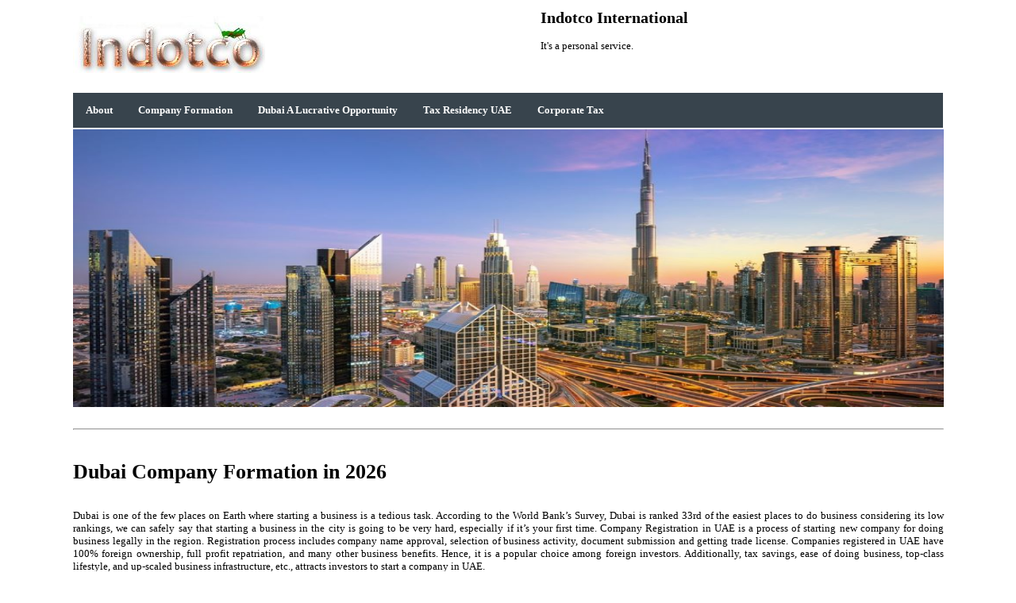

--- FILE ---
content_type: text/html; charset=UTF-8
request_url: https://indotinc.com/dubai/dubai_company_formation.php
body_size: 6441
content:
<!DOCTYPE html>
<html lang="en">
	<head>
	    <title>Dubai Company Formation in 2026</title>
		<meta charset="UTF-8" />
<meta name='robots' content='index, follow' />
<meta name="generator" content="Indotco"/>
<meta name="viewport" content="width=device-width, initial-scale=0.3" />
<meta name="description" content="The Company Registration Process in UAE is well structured with a set of activities to register the company successfully.">
<link rel="alternate" hreflang="en" href="https://indotinc.com/dubai/dubai_company_formation.php" />
<link rel="canonical" href="https://indotinc.com/dubai/dubai_company_formation.php" />
<meta itemprop="name" content="Dubai company formation">
<meta itemprop="description" content="The Company Registration Process in UAE is well structured with a set of activities to register the company successfully.">
<meta itemprop="image" content="https://indotinc.com/dubai/Dubai.jpg">
<meta property="og:locale" content="en_US" />
<meta property="og:type" content="article" />
<meta property="og:title" content="Dubai company formation" />
<meta property="og:description" content="The Company Registration Process in UAE is well structured with a set of activities to register the company successfully." />
<meta property="og:url" content="https://indotinc.com/dubai/dubai_company_formation.php" />
<meta property="og:site_name" content="Indotco International" />
<meta property="og:image" content="https://indotinc.com/dubai/Dubai.jpg" />
<link rel="SHORTCUT ICON" href="../favicon.ico" />
				<link rel="stylesheet" type="text/css" href="../css/us_style.css" />
		<link rel="stylesheet" type="text/css" href="../css/us_mobile_style.css" />
</head>
	<body>
<table width="90%" style="padding-left: 80px;">
    <tbody>
        <tr>
            <td valign="top" align="left" colspan="4">
            <table width="100%" cellspacing="1" cellpadding="1" border="0">
                <tbody>
                    <tr>
                        <td width="50%"><a href="../" title="Indotinc International"><img title="Indotco - Company Formation, Advisory & Tax Solutions, Business Consultants" alt="Indotco - Company Formation, Advisory & Tax Solutions, Business Consultant" src="../main/images/indotco-inc-logo.jpg"></a></td>
                       <td  width="50%" valign="top" align="right" style="text-align:left"><h2>Indotco International</h2><br> It's a personal service.</td>
                      </tr>
    </tbody>
</table>
<table width="100%" cellspacing="1" cellpadding="1" border="0">
    <tbody>
        <tr>
    <td style="padding-top: 20px;">
<div id="dropnav">
<ul class="topnav">
  <li><b><a href="./about dubai.php" title="About Dubai">About</a></b></li>
  <li><b><a href="./dubai_company_formation.php" title="Dubai Company Formation in 2026">Company Formation</a></b></li>
  <li><b><a href="./a%20business%20setup%20in%20dubai%20can%20be%20a%20lucrative%20opportunity.php" title="Dubai can be a Lucrative Opportunity">Dubai A Lucrative Opportunity</a></b></li>
  <li><b><a href="./tax%20residency%20in%20the%20united%20arab%20emirates.php" title="Tax Residency in the United Arab Emirates (UAE)">Tax Residency UAE</a></b></li>
  <li><b><a href="./corporate tax dubai.php" title="Corporate Tax in Dubai">Corporate Tax</a></b></li>
</ul>
</div>    </td>
        </tr>
<tr>
    <td style="padding-right: 80px;"><img height="350" style="width: 100%;" src="./Dubai.jpg" alt="Company Formation with a variety of Corporate, Advisory & Tax Solutions" title="Dubai Company Formation and Setup Made Easy">
            <br>&nbsp;<br>
            <hr>
            <br>&nbsp;<br>
            <h1>Dubai Company Formation in 2026</h1>
            <br>&nbsp;<br>
<div style="text-align: justify;">

Dubai is one of the few places on Earth where starting a business is a tedious task. According to the World Bank’s Survey, Dubai is ranked 33rd of the easiest places to do business considering its low rankings, we can safely say that starting a business in the city is going to be very hard, especially if it’s your first time. Company Registration in UAE is a process of starting new company for doing business legally in the region. Registration process includes company name approval, selection of business activity, document submission and getting trade license. Companies registered in UAE have 100% foreign ownership, full profit repatriation, and many other business benefits. Hence, it is a popular choice among foreign investors. Additionally, tax savings, ease of doing business, top-class lifestyle, and up-scaled business infrastructure, etc., attracts investors to start a company in UAE.<br /><br />

Investors can choose from a wide range of company registration options available in the region. There are various business licenses and business activities available that will suit the exact business requirements. Investors can start a company in UAE the most hassle-free way by following the company registration process the right way. We provide complete assistance for opening a company in UAE. Based on exact business requirements our expert professionals will assist investors to register a company in UAE. The Jurisdiction of Company Registration in UAE is categorized into three Zones. Mainland, Free Zone, and Offshore Jurisdiction. For establishing a company in UAE there are various company setup packages across the Mainland and Free Zone jurisdictions. Cost of setting up a company in UAE varies accross business jurisdictions depending on the selected business activity.<br /><br />

The Mainland Company can now be registered as 100% expatriate owned entity in UAE. This is as per the recent Cabinet Resolution of 2021. However, depending on the business activity and industrial sector, there are certain regulations to be fulfilled by the investor.<br /><br />

The Free Zones and Offshore Companies can be setup with 100% expatriate shareholding. However, they are distinct in their characteristics, business operations as well as the governing business laws. The minimum cost of Company Registration in UAE starts from 2.190 US-Dollar in Free Zones. This cost will vary depending on the facilities and visa availability.<br /><br />

<h2>Process of Company Registration in UAE</h2><br /><br />

The Company Registration Process in UAE is well structured with a set of activities to register the company successfully. Our Team provides unmatched support until the company documents are delivered to the investor and beyond. The process of company registration in UAE start with choosing the right tradename and getting the approval. Then the investor must choose the right business activities under their trade license. The company is legally entitled to conduct trade or offer services depending on the chosen business activities.<br /><br />

Next step in the registration process is the submission of the application form, supporting documents, investor profile, etc. to the respective authorities. Investor has to pay the trade license fee to obtain the company documents and trade license. Now they can apply for an investor visa and bank account.<br /><br />


<b>1. Company Name & Business Activity Appoval</b><br /><br />

Finalize the company name and business activity. The Tradename must be approved by the authority to start the process of company registration. We will coordinate and submit documents for company name and facilitate the business activity approval. It is an important step in the company registration process in Dubai. Selecting the right business activity is essential because the trade license will reflect the selected list of business activities. Business can only trade in the selected list of business activities included in the trade license.<br /><br />

<b>2. Document Submission & Coordination</b><br /><br />

Prepare all the required documents, shareholder details, and arrange for the document submission to the respective authority. In UAE, the company can be opened without the actual presence of the shareholder. Our team will coordinate the processing of the company license and other documents. The team ensures a hassle-free company registration in the shortest possible time.<br /><br />


<h2>How To Setup A Company in Mainland</h2><br /><br />

<b>Company Registration in UAE<br /></b><br />

UAE Mainland is home to numerous large multi national companies, small and medium companies. There is a high demand for retail shops, restaurants, coffee shops, shopping centers and more. Brands around the world are looking for an opportunity to tap into the mainland of UAE. Mainland Company Registration in UAE is one of the most sought-after business investments. Investors can actively reach out to the multi cultural audience and expand to the local UAE markets. There are significant changes in the Mainland Company Registration Process after the Amendment of the Commercial Companies Law. Now, to register a Mainland Company in the UAE there is no requirement of a local sponsor/local service agent.<br /><br />

The mainland companies can now be completely expatriate owned across selected business categories ranging from commercial, industrial, trading, etc. However, there are a few strategic sectors such as energy, banking, Oil & Gas, etc., that do not allow 100% expatriate ownership. To add to the list are business sectors such as the security, defense & military activities. Also, services related to fisheries; banks, exchange shops, telecom, etc. do not allow 100% expatriate ownership.<br /><br />

There is a positive business activity list of around 122 business activities that can be fully owned by the expatriates. For selected business activities there is a minimum capital requirement to be met. In the case of the services sector, there is 100% foreign expatriate ownership in all business activities. Also, there is no local service agent to be appointed for liaising with DED for the administrative works. Following are the major company structures in the Mainland of UAE.<br /><br />

<b>A. LIMITED LIABILITY COMPANY (LLC)</b><br /><br />

The Limited Liability Company structure is one of the popular company structures in the mainland of UAE. Investors choose Limited Liability Company usually when there are more than 2 shareholders (up to 50). There are various business benefits in setting up an LLC Company in the region for the entrepreneurs.<br /><br />

Liability in the LLC company is only to extent of the shares owned by the Investor. Limited Liability Companies can be formed in the Mainland of UAE for a variety of business activities. Commercial, Services, and industrial activities can be executed through the formation of an LLC Company.<br /><br />

For LLC Company Formation there is a 100% expatriate ownership on the selected list of business activities. There is no requirement of a local UAE National Sponsor for setting up an LLC Company in the mainland of UAE.<br /><br />

<b>B. PROFESSIONAL COMPANY (CIVIL WORK COMPANY)</b>
<br /><br />
Professionals in the field of consulting, legal, accounting, doctors, etc., can form a Civil Work Company in the Mainland of UAE. The owner can retain 100% ownership of the company's shares. A Civil Work Company can be registered with the Department of Economic Development (DED) of the respective emirates in UAE.<br />v

To easily start a business in UAE, opening a Civil Works Company is a good option for skilled professionals. The Dubai Economy offers a wide range of Professional Licenses for entrepreneurs to choose from. Opening a Civil Works Company in UAE has numerous benefits for entrepreneur. The 100% ownership for the shareholder with no requirement of a UAE National as partner is a key highlight.
<br /><br />
<b>C. Branch Or Representative Office Of Foreign Companies</b><br /><br />

Investors having a Free Zone company in UAE or any company outside of UAE can form a Branch in the Mainland. There are certain requirements and criteria for the formation of a Branch or a Representative Office. Opening a branch office is a lucrative business investment for foreign companies. It is a perfect option for companies looking at actively expanding to the UAE Local markets.
<br /><br />
Branch Office enables large organizations to streamline their business operations across new markets. It also enables investor to test the market conditions and audience response before investing in a wide expansion plan.
<br /><br />

<h2>How To Open A Company In Freezone</h2><br /><br />

Free Zone Company Registration in UAE is relatively easier than Mainland Company Formation. The Free Zones in Dubai are preferred for their ease of setting up a business, world-class facility and business ecosystem. One of the major advantages of a Designated Free Zone Company Setup is the exemption from VAT (Value Added Tax). Also, the running expenses for a Free Zone Company is minimal for entrepreneurs. All the payments for the usage of office space, amenities and utilities are paid upfront on an annual basis.<br /><br />

The Free Zone Company Registration in Dubai has a host of business benefits such as<br /><br />

  -Exemption from VAT<br />
  -Exemption from filing audit report<br />
  -100% transfer of profits<br />
  -Easy transfer of ownership<br /><br />

Free Zones in Dubai offers one of the best Company Formation Packages at an affordable cost. The minimum cost of registering a Free Zone Company in Dubai is 3.790 US-Dollar. Free Zones in Dubai offers a wide range of business activities for investors to start their business in UAE. To know more on the list of activities and favorable Free Zone for your Company Setup, talk to our experts!
<br /><br />
<h2>How To Open A Company In Offshore Jurisdiction</h2><br /><br />

Offshore Company in Dubai is a legal business entity formed for coordinating international trade. Offshore Companies in UAE are registered as International Business Company (IBC). They are out of the scope of UAE's local business jurisdictions and Legal systems. Also, they fall outside the scope of VAT and UAE Customs. However, Offshore Companies are not eligible to trade in the local UAE market. Mostly international trading companies, holding companies, consulting services, property investors, etc., register for Offshore Companies.<br /><br />

Offshore Companies are not eligible to apply for any Residence Visa for their employees. Opening a bank account is possible but time consuming due to strict compliance checks. Offshore Company Registration is secure and offers the investor a whole lot of benefits. Various business incentives such as tax savings, profit transfer and foreign ownership.<br /><br />


<b>Cost of Company Registration in Dubai</b><br /><br />

The cost of Company Registration in Dubai may vary depending on the nature of the business. Company Formation Cost in Dubai is mostly straightforward and there are no hidden costs. The cost component is split majorly into the following headers broadly - Documentation & Attestation, Business License, Visa Processing & Immigration. For certain business activities, there would be additional approvals and document clearance required from the concerned authorities.  <br />
            &nbsp;<br />Working with our experts can help streamline this process, providing valuable insights and tailored strategies to ensure successful outcome. Don’t hesitate any longer. Apply to become a client today to work with our experts on legal strategies to overcome barriers.
</div>
<hr style="border-top: 1px solid #F4A460;">
<br><br>
You have some more questions?<br><a href="https://mmsclp.com/helpdesk/" title="Contact us">Contact us for a free quote.</a><div align="right"> <a href="javascript:history.back()">back</a> | <a href="#top">top</a></div>
            </td>
                </tr>
                    </tbody>
                        </table>
    </td>  
        </tr>
            <tr>
                <td colspan="2">
<div id="footer">
        <div id="footerclass">
<hr style="border-top: 1px solid #F4A460;">

<div id="page-footer">
    <div id="footer-links">&copy; 2005 - 2026 <a href="https://www.indotinc.com" title="Business Solutions, Company Formation, Maildrop Service">Indotco International</a> Use of this Web site constitutes acceptance of Indotco's Terms and Conditions.
&nbsp;&nbsp;<a href="https://www.indotinc.com/imprint.php" title="about">about</a>
|&nbsp;&nbsp;<a href="https://www.indotinc.com/privacy.php" title="privacy">privacy</a>
|&nbsp;&nbsp;<a href="https://www.mmsclp.com/helpdesk/" title="contact">contact</a></div>
</div>
</div>
	</div>
                </td>  
            </tr>
        </tbody>
    </table>
</body>
</html>

--- FILE ---
content_type: text/css
request_url: https://indotinc.com/css/us_style.css
body_size: 3529
content:
body, html {
  background: #262626;
  font: 13px Georgia,Century,Times,serif !important;
  color: #000000;
  margin: 0;
  padding: 0;
}

h1, h2, h3, h4, ul, p {
  margin: 0;
  padding: 0;
  list-style: none;
}

h3 {
  font-size:16px;
}

img {
  border: 0;
}


img:hover {
  border: 0;
}

a, a:link, a:visited {
  color: #b36909;
  text-decoration:none;
}


a:active, a:hover {
  color: #b36909;
}


.white, #white {
    color:#FFFFFF;
}

table {
    border-spacing: 0;
    margin: 0;
    padding: 0;
    width: 100%;
}

td {
  vertical-align:top;
}

.spacer {
  clear: both;
  height: 0;
  line-height: 0;
  font-size: 0;
}

.clear {  
  clear: both;
  height: 0;
  margin:0;
}

div#nav body {margin: 0;}

div#nav ul.topnav {
  list-style-type: none;
  margin: 0px 100px 0px 0px;
  padding: 0;
  overflow: hidden;
  background-color: #333;
}

div#nav ul.topnav li {float: left;}

div#nav ul.topnav li a {
  display: block;
  color: white;
  text-align: center;
  padding: 14px 16px;
  text-decoration: none;
}

div#nav ul.topnav li a:hover:not(.active) {background-color: #111;}

div#nav ul.topnav li a.active {background-color: #04AA6D;}

div#nav ul.topnav li.right {float: right;}

div#nav @media screen and (max-width: 600px) {
  ul.topnav li.right, 
  ul.topnav li {float: none;}
}

div#dropnav body {
  background-color:white;
}
div#dropnav ul {
  list-style-type: none;
  margin: 0px 80px 0px 0px;
  padding: 0;
  overflow: hidden;
  background-color: #38444d;
}

div#dropnav li {
  float: left;
}

div#dropnav li a, .dropbtn {
  display: inline-block;
  color: white;
  text-align: center;
  padding: 14px 16px;
  text-decoration: none;
}

div#dropnav li a:hover, .dropdown:hover .dropbtn {
  background-color: red;
}

div#dropnav li.dropdown {
  display: inline-block;
}

div#dropnav .dropdown-content {
  display: none;
  position: absolute;
  background-color: #f9f9f9;
  min-width: 160px;
  box-shadow: 0px 8px 16px 0px rgba(0,0,0,0.2);
  z-index: 1;
}

div#dropnav .dropdown-content a {
  color: black;
  padding: 12px 16px;
  text-decoration: none;
  display: block;
  text-align: left;
}

div#dropnav .dropdown-content a:hover {background-color: #f1f1f1;}

div#dropnav .dropdown:hover .dropdown-content {
  display: block;
}

div#page {
  background: #ffffff;
  width: 866px;
  margin: 30px auto 30px;
  padding: 14px 24px 24px;
  position:relative;  
  min-height:900px;
  border:22px solid #fff;
  -webkit-border-radius: 8px; 
  -moz-border-radius: 8px;
  -khtml-border-radius: 8px;
  border-radius: 8px;
}

div#header {
}


div#logo {
    margin-left: 25px;
}

div#top-menu {
  width: 470px;
  height:33px;
  position:absolute;
  top:16px;
  right:26px;
  padding:5px;
}


div#top-menu ul {
    margin: 0px;
    list-style-type: none;
    float: left;
    padding: 7px;
}

div#top-menu ul li {
    position: relative;
    display: inline-block;
    font-size:14px;
    color: #262626;
}

div#top-menu ul li a {
    line-height: normal;
    color: #262626;
    text-decoration: none;
}

div#top-menu ul li a:hover {
    color: #cf7604;
}

div#top-menu li.vertical-line {
  font-weight:bold;
  font-size:12px;
  padding: 0 3px;
}

#top-menu-nav {
  float:left;
}

#top-menu-nav2 {
    margin-top: -8px;
    position: absolute;
    right: 4px;
}

nav#top-menu-nav2 ul li a img:hover, #top-menu-nav2 ul li a img:hover{
 -moz-box-shadow:2px 2px 5px 0 #004269;
 -khtml-box-shadow:2px 2px 5px 0 #004269;
 -webkit-box-shadow:2px 2px 5px 0 #004269;
  box-shadow:2px 2px 5px 0 #004269;
  -ms-filter: "progid:DXImageTransform.Microsoft.Alpha(Opacity=80)";
  filter:alpha(opacity=80);  /* For IE8 and earlier */
  -moz-opacity: 0.8;
  -khtml-opacity: 0.8;
  opacity: 0.8;
}


div#main-menu {
  background:#F2F2F2;
  padding:5px 10px;
  border-top: 21px solid #262626;
  border-bottom: 2px solid #262626;
  margin-bottom: 18px;
   position: fixed;
    top: 0;
    width: 100%;
    z-index: 20;
}

div#inner-main-menu {
  position:relative;
  padding:5px 10px;
  width: 866px;
  margin: 0 auto;
}

div#main-menu ul {
    margin: 0px;
    list-style-type: none;
    float: left;
}

div#main-menu ul li {
    position: relative;
    display: inline-block;
    font-size:14px;
}

div#main-menu ul li a {
    line-height: normal;
    color: #262626;
    text-decoration: none;
    padding: 8px 0;
}

div#main-menu ul li a:hover {
    color: #e1650a;
}

div#main-menu ul li ul {
    display:none;
    background: none repeat scroll 0 0 #262626;
    float: left;
    position: absolute;
    top: 26px;
    z-index: 99999;
  border: 1px solid #262626;
  -webkit-border-radius: 0 0 8px 8px; 
  -moz-border-radius: 0 0 8px 8px;
  -khtml-border-radius: 0 0 8px 8px;
  border-radius: 0 0 8px 8px;
}

div#main-menu ul li ul li a, div#main-menu ul li ul li a:visited {
    color:#ffffff;
}

div#main-menu ul li ul li {
    display: block;
    white-space:nowrap;
    padding: 5px 12px;
}

div#main-menu ul li ul ul {
    float: left;
    top: 0px;
}

div#main-menu ul li:hover > ul {
    display:block;
}


div#main-menu li.vertical-line {
  font-weight:bold;
  font-size:12px;
  padding: 0 3px;
}

body {
  background-color:white;
}
ul {
  list-style-type: none;
  margin: 0px 80px 0px 0px;
  padding: 0;
  overflow: hidden;
  background-color: #38444d;
}

li {
  float: left;
}

li a, .dropbtn {
  display: inline-block;
  color: white;
  text-align: center;
  padding: 14px 16px;
  text-decoration: none;
}

li a:hover, .dropdown:hover .dropbtn {
  background-color: red;
}

li.dropdown {
  display: inline-block;
}

.dropdown-content {
  display: none;
  position: absolute;
  background-color: #f9f9f9;
  min-width: 160px;
  box-shadow: 0px 8px 16px 0px rgba(0,0,0,0.2);
  z-index: 1;
}

.dropdown-content a {
  color: black;
  padding: 12px 16px;
  text-decoration: none;
  display: block;
  text-align: left;
}

.dropdown-content a:hover {background-color: #f1f1f1;}

.dropdown:hover .dropdown-content {
  display: block;
}

div#date {
    float:right;
    color: #e1650a;
}



div#main {
    float: left;
    padding: 10px;
    width: 535px;
   position:relative;
}


div#col-left {
  width:250px;
  float:left;
}


div#col-right  {
  width:250px;
  float:right;
}

.middle-title {
  margin: 0 5px;
}

#gnews {
    overflow: hidden;
    position: relative;
}

.last {
  border-bottom:0;
}

#main_article_title h1 a, #main_article_title h1 a:visited, #main_article_title h1 {
    display: block;
    padding-bottom: 5px;
    text-decoration: none;
    width: 534px;
    font-size: 25px;
}

div.main_article_image {
   background-size: cover;
  background-position:center; 
   width:270px;
   height:176px;
   float:right;
   margin-left: 14px;
   border: 1px solid #E4E4E4;
 -moz-box-shadow:7px 5px 6px 0 #cccccc;
 -khtml-box-shadow:7px 5px 6px 0 #cccccc;
 -webkit-box-shadow:7px 5px 6px 0 #cccccc;
  box-shadow:7px 5px 6px 0 #cccccc;
}

div.main_article_desc {
    float: left;
    font-size: 14px;
    height: 163px;
    line-height: 18px;
    overflow: hidden;
    width: 248px;
}

div.main_article {
    border-bottom: 1px solid #E4E4E4;
    padding: 1px 0 12px;
    position: relative;
}

div.main_article .weiterlesen a, div.main_article .weiterlesen a:visited{
  position:absolute;
  left:170px;
  color:#e1650a;
  text-decoration:none;
  bottom: 10px;
}


#press {
  position: relative;
  padding-bottom: 20px;
}

#teaser_ads {
  text-align:center;
}

.weitere a, .weitere a:visited{
    bottom: 0;
    color: #E1650A;
    position: absolute;
    right: 20px;
    text-decoration: none;
}

div.article {
    border-bottom: 1px solid #E4E4E4;
    padding: 7px 5px 13px;
    position: relative;
}


div#gnews {
    border-bottom: 1px solid #E4E4E4;
    padding: 7px 0 13px;
    position: relative;
    text-align: center;
}

a.adt , a.adt:visited {
   color: #e1650a;
}

div.article_image {
  background-size: cover;
  background-position:center; 
   width:108px;
   height:80px;
   float:left;
   margin-right: 14px;
  border: 1px solid #262626;
  -webkit-border-radius: 8px; 
  -moz-border-radius: 8px;
  -khtml-border-radius: 8px;
  border-radius: 8px;
 -moz-box-shadow:7px 5px 6px 0 #cccccc;
 -khtml-box-shadow:7px 5px 6px 0 #cccccc;
 -webkit-box-shadow:7px 5px 6px 0 #cccccc;
  box-shadow:7px 5px 6px 0 #cccccc;
}


div.article_content header, div.article_content {
    font-size: 14px;
    font-weight: bold;
    margin-bottom: 3px;
}

div.article_content a, div.article_content a:visited {
  text-decoration:none;
}


div.article_content header a, div.article_content header a:visited, div.article_content a, div.article_content a:visited {
  text-decoration:none;
  color:#000000;
}


div.article_content header a:hover, div.article_content a:hover {
  text-decoration:none;
  color:#e1650a;
}

div.article .weiterlesen a, div.article  .weiterlesen a:visited {
  position:absolute;
  right:10px;
  color:#e1650a;
  text-decoration:none;
  bottom: 5px;
}



#article_article_title h1 a, #article_article_title h1 a:visited {
    display: block;
    padding-bottom: 5px;
    text-decoration: none;
    width: 534px;
    font-size:18px;
    margin-bottom: 10px;
}

img.article_article_image {
   float:left;
   margin: 0 14px 14px 0;
   border: 1px solid #262626;
 -moz-box-shadow:7px 5px 6px 0 #cccccc;
 -khtml-box-shadow:7px 5px 6px 0 #cccccc;
 -webkit-box-shadow:7px 5px 6px 0 #cccccc;
  box-shadow:7px 5px 6px 0 #cccccc;
}

div.article_article_desc {
    float: left;
    font-size: 14px;
    line-height: 18px;
}

div.article_article {
    border-bottom: 1px solid #262626;
    padding: 1px 0 12px;
    position: relative;
}

div.short_desc {
  margin-bottom:4px;
}

div#gad {
  float:right;
  margin: 20px 0 0;
}

div.focus_news {
    display: block;
    float: left;
    margin: 1px;
    padding: 4px;
    width: 278px;
    border-bottom: 1px solid #E4E4E4;
}

.ago {
  text-align:right;
  margin-top:5px;
  margin-right:10px;
  font-size:9px;
}



.small-category {
    color: #BFBFBF;
    float: left;
    font-size: 8px;
    letter-spacing: 4px;
    margin-left: 6px;
    text-transform: uppercase;
}

.small-category a, .small-category a:visited {
    color: #BFBFBF;
    text-decoration:none;
}


.abstopleft {
  position:absolute;
  top: 0;
  left: 0;
}


.focus_news_image {
    float: left;
    height: 48px;
    margin-bottom: 2px;
    margin-right: 6px;
    width: 57px;
    overflow: hidden;
}

div.focus_news a, div.focus_news a:visited{
  font-size:12px;
  color:#000;
  text-decoration:none;
}


div.focus_news a:hover{
  color:#ffbe43;
}

div.focus_news a img:hover {
  filter:alpha(opacity=80);  /* For IE8 and earlier */
  -moz-opacity: 0.8;
  -khtml-opacity: 0.8;
  opacity: 0.8;
}

div#side {
  width:292px;
  float:right;
}

div#search {
    padding: 10px 14px;
    position: absolute;
    right: 17px;
    top: 62px;
    width: 266px;
}

input#searchterm {
    border: 1px solid #e2e2e2;
    width:181px;
    padding:2px;
    height:24px;
  -webkit-border-radius: 4px; 
  -moz-border-radius: 4px;
  -khtml-border-radius: 4px;
  border-radius: 4px;
  margin-top:1px;
}

#search_btn {
    background: url("../images/search.png") no-repeat scroll 0 0 transparent;
    border: 0 none;
    cursor: pointer;
    height: 33px;
    vertical-align: middle;
    width: 71px;
    overflow: hidden;
    text-indent: -9999px;
}

#search_btn:hover {
  -ms-filter: "progid:DXImageTransform.Microsoft.Alpha(Opacity=80)";
  filter:alpha(opacity=80);  /* For IE8 and earlier */
  -moz-opacity: 0.8;
  -khtml-opacity: 0.8;
  opacity: 0.8;
}

div#breaking-news {
   width:294px;
  border: 1px solid #454242;
  -webkit-border-radius: 8px; 
  -moz-border-radius: 8px;
  -khtml-border-radius: 8px;
  border-radius: 8px;
  margin-bottom:10px;
  padding: 2px;
}

h2#breaking-news-header {
  background:#454242;
   height:27px;
   padding: 14px 14px 8px;
  border: 1px solid #E4E4E4;
  -webkit-border-radius:8px 8px 0 0; 
  -moz-border-radius:8px 8px 0 0;
  -khtml-border-radius:8px 8px 0 0;
  border-radius:8px 8px 0 0;
  margin-bottom:10px;
   color: white;
}

h2#breaking-news-header a, h2#breaking-news-header a:visited {
  color:#fff;
  text-decoration:none;
  font-weight:bold;
  font-size:18px;
}

div#breaking-news-header a:hover {
  text-decoration:underline;
}

div#breaking-news-body {
  background:#004269;
   padding: 10px;
}


div#social {
    padding: 5px;
    position: relative;
    width: 284px;
  margin-bottom: 10px;  
  border: 1px solid #f3f3f3;
  -webkit-border-radius: 8px; 
  -moz-border-radius: 8px;
  -khtml-border-radius: 8px;
  border-radius: 8px;
}

div.soc {
  float:left;
}

div#fb  {
  margin-right:4px;
}

div#gp  {
  margin-left:-35px;
}

div#bottom-modules {
    height: 264px;
    margin: 12px 0;
}



div#module-left {
  background:#0795af;
  float:left;
  width:208px;
  height:242px;
  padding:11px;
  margin-right:8px;
  font-size:11px;
  color:#262626;
}

div#module-left h4 a, div#module-left h4 a:visited {
  font-weight:bold;
  font-size:14px;
  color:#ffffff;
  text-decoration:none;
}

div#module-left h4 a:hover {
  text-decoration:underline;
}

div#module-left img {
  border:2px solid #eaa704;
}

div#module-center {
  float:left;
  width:295px;
  height:240px;
  padding:11px;
  border:1px solid #f3f3f3;
  margin-right:5px;
}


div#module-right {
  background:#454242;
  float:right;
  width:270px;
  height:242px;
  padding:11px;
  font-size:11px;
  color:#ffffff;
  position:relative;
}

div#module-right h4 a, div#module-right h4 a:visited {
  font-weight:bold;
  font-size:14px;
  color:#f6ae00;
  text-decoration:none;
  margin-bottom:3px;
}

div.idt div.parag a div.image_wrapper,  div.vdt div.parag div.image_wrapper {
  margin-top:5px;
  border:2px solid #eaa704;
  width:264px;
  height:110px;
  overflow:hidden;
}

div.image_wrapper img {
  width:inherit;
}

div.vdt div.parag div.image_wrapper,
div.vdt div.parag div.image_wrapper img {
    width: 200px;
}

div.image_title {
  margin-bottom:4px;
  font-weight:bold;
}

div.image_title a, div.image_title:visited{
  color:#ffffff;
  font-size:11px;
  font-weight:bold;
  text-decoration:none;

}

div.image_description a, div.image_description:visited{
  font-size:11px;
  color:#ffffff;
}

div#more_images {
  position:absolute;
  bottom:10px;
  right:10px;
}

div#more_images a, div#more_images:visited {
  color:#e16500;
  text-decoration:none;
}

.image_source {
    color: #F6AE00;
    font-size: 9px;
    margin-right: 5px;
    text-align: right;
}

/* image of the day */

div.images  {
  margin-top:5px;  
}

div.images .image_wrapper {
  margin-top:5px;
  margin-right: 10px;
  border:2px solid #eaa704;
  width:264px;
  overflow:hidden;
  height: auto;
  float: left;
}

div.images .image_wrapper img{
  width:264px;
}

div.images  .image_title {
  margin-bottom:4px;
  font-weight:bold;
  font-size:14px;
}

div.images  .image_title a, div.images .image_title:visited{
  font-size:13px;
  font-weight:bold;
  text-decoration:none;

}

div.images  .image_description a, div.images .image_description:visited{
  font-size:11px;
}

div#images  div#more_images {
  position:absolute;
  bottom:10px;
  right:10px;
}

div#images div#more_images a, div#images div#more_images:visited {
  color:#e16500;
  text-decoration:none;
}

div#images .image_source {
    color: #F6AE00;
    font-size: 9px;
    margin-right: 5px;
    text-align: left;
}


/* tv news */
/* boerse */

div.feed, 
div.sport,  
div.boerse,
div.video, 
div.tv  {
  margin-top:5px;  
}

div.feed .image_wrapper,
div.sport .image_wrapper,
div.boerse .image_wrapper,
div.video .image_wrapper,
div.tv .image_wrapper {
  margin-top:5px;
  margin-right: 10px;
  border:2px solid #eaa704;
  width: auto;
  overflow:hidden;
  height: auto;
  float: left;
}

div.feed  .image_title,
div.sport  .image_title,
div.boerse  .image_title,
div.video  .image_title,
div.tv  .image_title {
  margin-bottom:4px;
  margin-top:7px;
  font-weight:bold;
  font-size:14px;
}

div.video  .image_title {
  display: inline-block;
  padding-right: 10px;
}

div.feed .image_title a, div.feed.image_title:visited, 
div.sport .image_title a, div.sport.image_title:visited, 
div.boerse .image_title a, div.boerse.image_title:visited,
div.video .image_title a, div.video.image_title:visited, 
div.tv  .image_title a, div.tv .image_title:visited{
  font-size:13px;
  font-weight:bold;
  text-decoration:none;
  color:#E1650A;
}

div.feed  .image_description a, div.feed .image_description:visited,
div.sport  .image_description a, div.sport .image_description:visited,
div.boerse  .image_description a, div.boerse .image_description:visited,
div.video  .image_description a, div.video .image_description:visited,
div.tv  .image_description a, div.tv .image_description:visited{
  font-size:11px;
}

.vdt .parag,
.idt .parag {
  border-bottom: none;
  height: 222px;
}

.parag  {
  border-bottom: 1px solid #E1650A;
  padding-bottom:8px;
  position:relative;
}

.parag .weiterlesen a, .parag .weiterlesen a:visited {
    bottom: 5px;
    color: #E1650A;
    position: absolute;
    right: 10px;
    text-decoration: none;
}


div#page-footer {
   width:864px;
   position:relative;
}

div#page-footer-map {
    padding-left: 8px;
    float: right;
}


div#footer-links {
    top: 10px;
    font-size: 12px;
    left: 0;
    position: absolute;
    width: 864px;
}

div#footer-links ul {
    margin: 0px;
    list-style-type: none;
    float: left;
    padding: 7px;
}

div#footer-links ul li {
    position: relative;
    display: inline-block;
   font-size:12px;
    color: #f6ae00;
}

div#footer-links ul li a {
    line-height: normal;
    color: #f6ae00;
    text-decoration: none;
}

div#footer-links ul li a:hover {
    color: #ffffff;
}

div#footer-links li.vertical-line {
  font-weight:bold;
  font-size:12px;
  padding: 0 6px;
}


div#sitemap-links {
    bottom: 0;
    font-size: 11px;
    height: 58px;
    left: 0;
    position: absolute;
    line-height:15px;
}

div#sitemap-links ul {
    margin: 0px;
    list-style-type: none;
    float: left;
    padding: 7px;
}

div#sitemap-links ul li {
    position: relative;
    display: inline-block;
   font-size:11px;
    color: #ffffff;
}

div#sitemap-links ul li a {
    line-height: normal;
    color: #ffffff;
    text-decoration: none;
}

div#sitemap-links ul li a:hover {
    color: #ffbe43;
}

div#sitemap-links li.vertical-line {
  font-weight:bold;
  font-size:11px;
  padding: 0 3px;
}


div#network {
  float:right;
  text-align:right;
  font-size:10px;
}

div#network h4 {
  color:#ffffff;
}

div#network a, div#network:visited {
  color:#ffffff;
  text-decoration:none;
}

div#network a:hover {
    color: #ffbe43;
}

#footer {
   margin:0 auto;
  width:914px;
  color: #cccccc;
  font: 11px Arial, Helvetica, Tahoma;
  text-align:center;
}

#footer a, #footer a:visited {
    color:#d6d6d6;
    text-decoration:none;
}

#footer a:hover {
    color:#ff9a17;
}




#headline{
  height:40px;
  font-weight:bold;
}

	

.even {
  background-color:#bccdff;
}



.legend{
  text-align:right;
  font-weight:bold;
}	

.forecastbox{
  float:left;
  text-align:right;
}



.clearer{
  clear:both;
}

/* pagination */
div#page_nav {
      float:right;
    position:relative;
    left:-50%;
    text-align:left;
}

div#page_nav ul {
    position:relative;
    left:50%;
}

div#page_nav ul li {
    float: left;
    margin: 0 2px;
    position:relative;
}

#page_nav li a#current {
    border-bottom: 2px solid #EEB211;
    font-weight:bold;
}

div#page_nav ul li a {
    float: left;
    text-decoration: none;
}

div#feedlink {
    margin: 10px 0;
    position: absolute;
    right: 0;
    top: 0;
    width: 31px;
}

div#share-links {
    border-bottom: 1px solid #E4E4E4;
    height: 30px;
    padding: 16px 0;
    text-align: center;
}


div#sitemap-navigation {
    float: left;
    width: 200px;
    margin-left:20px;
}


div#sitemap-navigation ul {
  list-style:outside;
  
}

div#sitemap-navigation ul li ul {
    list-style:inside;  
}

div.floatright {
  float:right;
}

.normal {
  padding:5px;
}
section {
    background:#fff;border-radius:0.75rem;padding:2rem;margin:2rem 0;box-shadow:0 2px 6px rgba(0,0,0,0.05);
    }
    th{border:0px solid #dee2e6;padding:0.75rem;text-align:left;} 
    th{background:#e9ecef;} 
    .tip,.note{padding:1rem 1.25rem;border-left:6px solid;border-radius:0.5rem;margin:1.5rem 0;} 
    .tip{background:#e9f7ef;border-color:#28a745;} 
    .note{background:#fff3cd;border-color:#ffc107;} 
    .faq-item{margin-bottom:1rem;border-bottom:1px solid #dee2e6;} 
    details>summary{font-weight:600;cursor:pointer;padding:0.5rem 0;} 
    details[open]>summary{color:#003366;}

--- FILE ---
content_type: text/css
request_url: https://indotinc.com/css/us_mobile_style.css
body_size: 3731
content:
body, html {
  background: #fff;
  font: 130% Arial, Helvetica, Tahoma;
  color: #000000;
  margin: 0;
  padding: 5px;
}

h1, h2, h3, h4, ul, p {
  margin: 0;
  padding: 0;
  list-style: none;
}

h3 {
  font-size:130%;
}

img {
  border: 0;
}


img:hover {
  border: 0;
}

a, a:link, a:visited {
  color: #b36909;
  text-decoration:none;
}


a:active, a:hover {
  color: #b36909;
}


.white, #white {
    color:#FFFFFF;
}

table {
    border-spacing: 0;
    margin: 0;
    padding: 0;
    width: 100%;
}

td {
  vertical-align:top;
}

.spacer {
  clear: both;
  height: 0;
  line-height: 0;
  font-size: 0;
}

.clear {  
  clear: both;
  height: 0;
  margin:0;
}

div#nav body {margin: 0;}

div#nav ul.topnav {
  list-style-type: none;
  margin: 0px 100px 0px 0px;
  padding: 0;
  overflow: hidden;
  background-color: #333;
}

div#nav ul.topnav li {float: left;}

div#nav ul.topnav li a {
  display: block;
  color: white;
  text-align: center;
  padding: 14px 16px;
  text-decoration: none;
}

div#nav ul.topnav li a:hover:not(.active) {background-color: #111;}

div#nav ul.topnav li a.active {background-color: #04AA6D;}

div#nav ul.topnav li.right {float: right;}

div#nav @media screen and (max-width: 600px) {
  ul.topnav li.right, 
  ul.topnav li {float: none;}
}

div#dropnav body {
  background-color:white;
}
div#dropnav ul {
  list-style-type: none;
  margin: 0px 80px 0px 0px;
  padding: 0;
  overflow: hidden;
  background-color: #38444d;
}

div#dropnav li {
  float: left;
}

div#dropnav li a, .dropbtn {
  display: inline-block;
  color: white;
  text-align: center;
  padding: 14px 16px;
  text-decoration: none;
}

div#dropnav li a:hover, .dropdown:hover .dropbtn {
  background-color: red;
}

div#dropnav li.dropdown {
  display: inline-block;
}

div#dropnav .dropdown-content {
  display: none;
  position: absolute;
  background-color: #f9f9f9;
  min-width: 160px;
  box-shadow: 0px 8px 16px 0px rgba(0,0,0,0.2);
  z-index: 1;
}

div#dropnav .dropdown-content a {
  color: black;
  padding: 12px 16px;
  text-decoration: none;
  display: block;
  text-align: left;
}

div#dropnav .dropdown-content a:hover {background-color: #f1f1f1;}

div#dropnav .dropdown:hover .dropdown-content {
  display: block;
}

div#page {
  background: #ffffff;
  width: 866px;
  margin: 30px auto 10px;
  /* margin: 30px auto 10px; */
  padding: 17px 24px ;
  position:relative;  
  border: 1px solid #ffffff;
  -webkit-border-radius: 8px; 
  -moz-border-radius: 8px;
  -khtml-border-radius: 8px;
  border-radius: 8px;
  min-height:900px;
}

div#logo {
  margin:-14px 0 0 30px;
  float: left;
}

div#top-menu {
  background: #012b43;
  width: 562px;
  height:33px;
  position:absolute;
  top:26px;
  right:26px;
  padding:5px;
  border: 1px solid #012b43;
  -webkit-border-radius: 0 0 8px 8px; 
  -moz-border-radius: 0 0 8px 8px;
  -khtml-border-radius: 0 0 8px 8px;
  border-radius: 0 0 8px 8px;
 -moz-box-shadow:7px 5px 6px 0 #cccccc;
 -khtml-box-shadow:7px 5px 6px 0 #cccccc;
 -webkit-box-shadow:7px 5px 6px 0 #cccccc;
  box-shadow:7px 5px 6px 0 #cccccc;

}


div#top-menu ul {
    margin: 0px;
    list-style-type: none;
    float: left;
    padding: 7px;
}

div#top-menu ul li {
    position: relative;
    display: inline-block;
    font-size:14px;
    color: #ffffff;
}

div#top-menu ul li a {
    line-height: normal;
    color: #ffffff;
    text-decoration: none;
}

div#top-menu ul li a:hover {
    color: #cf7604;
}

div#top-menu li.vertical-line {
  font-weight:bold;
  font-size:12px;
  padding: 0 3px;
}

#top-menu-nav {
  float:left;
}

#top-menu-nav2 {
    margin-top: -8px;
    position: absolute;
    right: 4px;
}

nav#top-menu-nav2 ul li a img:hover, #top-menu-nav2 ul li a img:hover {
 -moz-box-shadow:2px 2px 5px 0 #004269;
 -khtml-box-shadow:2px 2px 5px 0 #004269;
 -webkit-box-shadow:2px 2px 5px 0 #004269;
  box-shadow:2px 2px 5px 0 #004269;
  -ms-filter: "progid:DXImageTransform.Microsoft.Alpha(Opacity=80)";
  filter:alpha(opacity=80);  /* For IE8 and earlier */
  -moz-opacity: 0.8;
  -khtml-opacity: 0.8;
  opacity: 0.8;
}

div#main-menu {
  height:19px;
  position:relative;
  padding:5px 10px;
  border-top: 2px solid #012b43;
  border-bottom: 2px solid #012b43;
  margin-bottom: 18px;
}



div#main-menu ul {
    margin: 0px;
    list-style-type: none;
    float: left;
}

div#main-menu ul li {
    position: relative;
    display: inline-block;
    font-size:14px;
}

div#main-menu ul li a {
    line-height: normal;
    color: #012b43;
    text-decoration: none;
    padding: 8px 0;
}

div#main-menu ul li a:hover {
    color: #e1650a;
}

div#main-menu ul li ul {
    display:none;
    background: none repeat scroll 0 0 #012B43;
    float: left;
    position: absolute;
    top: 26px;
    z-index: 99999;
  border: 1px solid #012b43;
  -webkit-border-radius: 0 0 8px 8px; 
  -moz-border-radius: 0 0 8px 8px;
  -khtml-border-radius: 0 0 8px 8px;
  border-radius: 0 0 8px 8px;
}

div#main-menu ul li ul li a, div#main-menu ul li ul li a:visited {
    color:#ffffff;
}

div#main-menu ul li ul li {
    display: block;
    white-space:nowrap;
    padding: 5px 12px;
}

div#main-menu ul li ul ul {
    float: left;
    top: 0px;
}

div#main-menu ul li:hover > ul {
    display:block;
}


div#main-menu li.vertical-line {
  font-weight:bold;
  font-size:12px;
  padding: 0 3px;
}

body {
  background-color:white;
}
ul {
  list-style-type: none;
  margin: 0px 80px 0px 0px;
  padding: 0;
  overflow: hidden;
  background-color: #38444d;
}

li {
  float: left;
}

li a, .dropbtn {
  display: inline-block;
  color: white;
  text-align: center;
  padding: 14px 16px;
  text-decoration: none;
}

li a:hover, .dropdown:hover .dropbtn {
  background-color: red;
}

li.dropdown {
  display: inline-block;
}

.dropdown-content {
  display: none;
  position: absolute;
  background-color: #f9f9f9;
  min-width: 160px;
  box-shadow: 0px 8px 16px 0px rgba(0,0,0,0.2);
  z-index: 1;
}

.dropdown-content a {
  color: black;
  padding: 12px 16px;
  text-decoration: none;
  display: block;
  text-align: left;
}

.dropdown-content a:hover {background-color: #f1f1f1;}

.dropdown:hover .dropdown-content {
  display: block;
}

div#date {
    float:right;
    color: #e1650a;
}



div#main {
    float: left;
    padding: 10px;
    width: 535px;
   position:relative;
  border: 1px solid #f3f3f3;
  -webkit-border-radius: 8px; 
  -moz-border-radius: 8px;
  -khtml-border-radius: 8px;
  border-radius: 8px;
}


.middle-title {
  margin: 0 5px;
}

#gnews {
    overflow: hidden;
    position: relative;
}

.last {
  border-bottom:0;
}

#main_article_title h1 a, #main_article_title h1 a:visited, #main_article_title h1 {
    display: block;
    padding-bottom: 5px;

    margin-bottom: 10px;
}

div.main_article_image {
   background-size: cover;
  background-position:center; 
   width:270px;
   height:176px;
   float:left;
   margin-right: 14px;
  border: 1px solid windowframe;
  -webkit-border-radius: 8px; 
  -moz-border-radius: 8px;
  -khtml-border-radius: 8px;
  border-radius: 8px;
 -moz-box-shadow:7px 5px 6px 0 #cccccc;
 -khtml-box-shadow:7px 5px 6px 0 #cccccc;
 -webkit-box-shadow:7px 5px 6px 0 #cccccc;
  box-shadow:7px 5px 6px 0 #cccccc;
}

div.main_article_desc {
    float: left;
    width:55%;
    margin-bottom: 20px;
}

div.main_article {
    border-bottom: 1px dotted #000000;
    padding: 1px 0 12px;
    position: relative;

}

div.main_article .weiterlesen a, div.main_article .weiterlesen a:visited{
  position:absolute;
  right:10px;
  color:#e1650a;
  text-decoration:none;
  bottom: 5px;
}


#press {
  position: relative;
  padding-bottom: 20px;
}

#teaser_ads {
  text-align:center;
}

.weitere a, .weitere a:visited{
    bottom: 0;
    color: #E1650A;
    position: absolute;
    right: 20px;
    text-decoration: none;
}

div.article {
    border-bottom: 1px dotted #000000;
    padding: 7px 0 24px;
    position: relative;
}


div#gnews {
    border-bottom: 1px dotted #000000;
    padding: 7px 0 13px;
    position: relative;
    text-align: center;
}

a.adt , a.adt:visited {
   color: #e1650a;
}

div.article_image {
  background-size: cover;
  background-position:center; 
   width:270px;
   height:176px;
   float:left;
   margin-right: 14px;
  border: 1px solid #012b43;
  -webkit-border-radius: 8px; 
  -moz-border-radius: 8px;
  -khtml-border-radius: 8px;
  border-radius: 8px;
 -moz-box-shadow:7px 5px 6px 0 #cccccc;
 -khtml-box-shadow:7px 5px 6px 0 #cccccc;
 -webkit-box-shadow:7px 5px 6px 0 #cccccc;
  box-shadow:7px 5px 6px 0 #cccccc;
}


div.article_content header, div.article_content {
    font-weight: bold;
    margin-bottom: 3px;
    overflow: hidden;
    width: 411px;
}

div.article_content a, div.article_content a:visited {
  text-decoration:none;
}


div.article_content header a, div.article_content header a:visited, div.article_content a, div.article_content a:visited {
  text-decoration:none;
  color:#000000;
}


div.article_content header a:hover, div.article_content a:hover {
  text-decoration:none;
  color:#e1650a;
}

div.article .weiterlesen a, div.article  .weiterlesen a:visited {
  position:absolute;
  right:10px;
  color:#e1650a;
  text-decoration:none;
  bottom: 5px;
}



#article_article_title h1 a, #article_article_title h1 a:visited {
    display: block;
    padding-bottom: 5px;
    text-decoration: none;
    font-size:larger;
    margin-bottom: 10px;
}

img.article_article_image {
   float:left;
   margin: 0 14px 14px 0;
   border: 1px solid #012b43;
 -moz-box-shadow:7px 5px 6px 0 #cccccc;
 -khtml-box-shadow:7px 5px 6px 0 #cccccc;
 -webkit-box-shadow:7px 5px 6px 0 #cccccc;
  box-shadow:7px 5px 6px 0 #cccccc;
}

div.article_article_desc {
    float: left;
}

div.article_article {
    padding: 1px 0 12px;
    position: relative;
}

div.short_desc {
  margin-bottom:4px;
}

div#gad {
  float:right;
  margin: 20px 0 0;
}

div.focus_news {
    border-bottom: 1px dotted #000;
    display: block;
    float: left;
    margin: 1px;
    padding: 4px;
    width: 278px;
}

.ago {
  text-align:right;
  margin-top:5px;
  margin-right:10px;
  font-size:9px;
}



.small-category {
    color: #BFBFBF;
    float: left;
    font-size: 9px;
    letter-spacing: 4px;
    margin-left: 6px;
    text-transform: uppercase;
}

.small-category a, .small-category a:visited {
    color: #BFBFBF;
    text-decoration:none;
}


.abstopleft {
  position:absolute;
  top: 0;
  left: 0;
}


.focus_news_image {
    float: left;
    height: 48px;
    margin-bottom: 2px;
    margin-right: 6px;
    width: 57px;
}

div.focus_news a, div.focus_news a:visited{
  font-size:12px;
  color:#ffffff;
  text-decoration:none;
}


div.focus_news a:hover{
  color:#ffbe43;
}

div.focus_news a img:hover {
  filter:alpha(opacity=80);  /* For IE8 and earlier */
  -moz-opacity: 0.8;
  -khtml-opacity: 0.8;
  opacity: 0.8;
}

div#side {
  width:292px;
  float:right;
}

div#search {
    background: none repeat scroll 0 0 #F3F3F3;
    border: 1px solid #F3F3F3;
    margin-bottom: 10px;
    padding: 10px 14px;
    width: 266px;
  -webkit-border-radius: 8px; 
  -moz-border-radius: 8px;
  -khtml-border-radius: 8px;
  border-radius: 8px;
  margin-bottom:10px;
}

input#searchterm {
    border: 2px solid #e2e2e2;
    width:181px;
    padding:2px;
    height:23px;
}

#search_btn {
    background: url("../images/suche.png") no-repeat scroll 0 0 transparent;
    border: 0 none;
    cursor: pointer;
    height: 33px;
    vertical-align: middle;
    width: 71px;
    overflow: hidden;
    text-indent: -9999px;
}

#search_btn:hover {
  -ms-filter: "progid:DXImageTransform.Microsoft.Alpha(Opacity=80)";
  filter:alpha(opacity=80);  /* For IE8 and earlier */
  -moz-opacity: 0.8;
  -khtml-opacity: 0.8;
  opacity: 0.8;
}

div#breaking-news {
  background:#012b43;
   width:294px;
  border: 1px solid #012b43;
  -webkit-border-radius: 8px; 
  -moz-border-radius: 8px;
  -khtml-border-radius: 8px;
  border-radius: 8px;
  margin-bottom:10px;
}

h2#breaking-news-header {
  background:#004269;
   height:27px;
   padding: 5px;
  border: 1px solid #012b43;
  -webkit-border-radius:8px 8px 0 0; 
  -moz-border-radius:8px 8px 0 0;
  -khtml-border-radius:8px 8px 0 0;
  border-radius:8px 8px 0 0;
  margin-bottom:10px;
}

h2#breaking-news-header a, h2#breaking-news-header a:visited {
  color:#ffffff;
  text-decoration:none;
  font-weight:bold;
  font-size:16px;
}

div#breaking-news-header a:hover {
  text-decoration:underline;
}

div#breaking-news-body {
  background:#004269;
   padding: 10px;
}


div#social {
    padding: 5px;
    position: relative;
    width: 284px;
  margin-bottom: 10px;  
  border: 1px solid #f3f3f3;
  -webkit-border-radius: 8px; 
  -moz-border-radius: 8px;
  -khtml-border-radius: 8px;
  border-radius: 8px;
}

div.soc {
  float:left;
}

div#fb  {
  margin-right:4px;
}

div#gp  {
  margin-left:-35px;
}

div#bottom-modules {
    height: 264px;
    margin: 12px 0;
}



div#module-left {
  background:#0795af;
  float:left;
  width:208px;
  height:242px;
  padding:11px;
  margin-right:8px;
  font-size:11px;
  color:#012b43;
}

div#module-left h4 a, div#module-left h4 a:visited {
  font-weight:bold;
  font-size:14px;
  color:#ffffff;
  text-decoration:none;
}

div#module-left h4 a:hover {
  text-decoration:underline;
}

div#module-left img {
  border:2px solid #eaa704;
}

div#module-center {
  float:left;
  width:295px;
  height:240px;
  padding:11px;
  border:1px solid #f3f3f3;
  margin-right:5px;
}


div#module-right {
  background:#454242;
  float:right;
  width:270px;
  height:242px;
  padding:11px;
  font-size:11px;
  color:#ffffff;
  position:relative;
}

div#module-right h4 a, div#module-right h4 a:visited {
  font-weight:bold;
  font-size:14px;
  color:#f6ae00;
  text-decoration:none;
  margin-bottom:3px;
}

div.idt div.parag a div.image_wrapper,  div.vdt div.parag div.image_wrapper {
  margin-top:5px;
  border:2px solid #eaa704;
  width:264px;
  height:110px;
  overflow:hidden;
}

div.image_wrapper img {
  width:inherit;
}

div.vdt div.parag div.image_wrapper,
div.vdt div.parag div.image_wrapper img {
    width: 200px;
}

div.image_title {
  margin-bottom:4px;
  font-weight:bold;
}

div.image_title a, div.image_title:visited{
  color:#ffffff;
  font-weight:bold;
  text-decoration:none;

}

div.image_description a, div.image_description:visited{
  color:#ffffff;
}

div#more_images {
  position:absolute;
  bottom:10px;
  right:10px;
}

div#more_images a, div#more_images:visited {
  color:#e16500;
  text-decoration:none;
}

.image_source {
    color: #F6AE00;
    font-size: 9px;
    margin-right: 5px;
    text-align: right;
}

/* image of the day */

div.images  {
  margin-top:5px;  
}

div.images .image_wrapper {
  margin-top:5px;
  margin-right: 10px;
  border:2px solid #eaa704;
  width:264px;
  overflow:hidden;
  height: auto;
  float: left;
}

div.images .image_wrapper img{
  width:264px;
}

div.images  .image_title {
  margin-bottom:4px;
  font-weight:bold;
}

div.images  .image_title a, div.images .image_title:visited{
  font-weight:bold;
  text-decoration:none;

}

div.images  .image_description a, div.images .image_description:visited{
  font-size:11px;
}

div#images  div#more_images {
  position:absolute;
  bottom:10px;
  right:10px;
}

div#images div#more_images a, div#images div#more_images:visited {
  color:#e16500;
  text-decoration:none;
}

div#images .image_source {
    color: #F6AE00;
    font-size: 9px;
    margin-right: 5px;
    text-align: left;
}


/* tv news */
/* boerse */

div.feed, 
div.sport,  
div.boerse,
div.video, 
div.tv  {
  margin-top:5px;  
}

div.feed .image_wrapper,
div.sport .image_wrapper,
div.boerse .image_wrapper,
div.video .image_wrapper,
div.tv .image_wrapper {
  margin-top:5px;
  margin-right: 10px;
  border:2px solid #eaa704;
  width: auto;
  overflow:hidden;
  height: auto;
  float: left;
}

div.feed  .image_title,
div.sport  .image_title,
div.boerse  .image_title,
div.video  .image_title,
div.tv  .image_title {
  margin-bottom:4px;
  margin-top:7px;
  font-weight:bold;
}

div.video  .image_title {
  display: inline-block;
  padding-right: 10px;
}

div.feed .image_title a, div.feed.image_title:visited, 
div.sport .image_title a, div.sport.image_title:visited, 
div.boerse .image_title a, div.boerse.image_title:visited,
div.video .image_title a, div.video.image_title:visited, 
div.tv  .image_title a, div.tv .image_title:visited{
  font-weight:bold;
  text-decoration:none;
  color:#E1650A;
}

div.feed  .image_description a, div.feed .image_description:visited,
div.sport  .image_description a, div.sport .image_description:visited,
div.boerse  .image_description a, div.boerse .image_description:visited,
div.video  .image_description a, div.video .image_description:visited,
div.tv  .image_description a, div.tv .image_description:visited{
}

.vdt .parag,
.idt .parag {
  border-bottom: none;
  height: 222px;
}

.parag  {
  border-bottom: 1px solid #E1650A;
  padding-bottom:8px;
  position:relative;
}

.parag .weiterlesen a, .parag .weiterlesen a:visited {
    bottom: 5px;
    color: #E1650A;
    position: absolute;
    right: 10px;
    text-decoration: none;
}


div#mobile-page-footer {
   position:relative;
   display:table-cell;
}


div#mobile-page-footer ul {
    margin: 0px;
    list-style-type: none;
    float: left;
    padding: 7px;
}

div#mobile-page-footer ul li {
    position: relative;
    display: inline-block;
}

div#mobile-page-footer ul li a {
    line-height: normal;
    text-decoration: none;
}

div#mobile-page-footer ul li a:hover {
    color: #ffffff;
}

div#mobile-page-footer li.vertical-line {
  font-weight:bold;
  padding: 0 6px;
}


div#sitemap-links {
    bottom: 0;
    height: 40px;
    left: 0;
    position: absolute;
    width: 500px;
}

div#sitemap-links ul {
    margin: 0px;
    list-style-type: none;
    float: left;
    padding: 7px;
}

div#sitemap-links ul li {
    position: relative;
    display: inline-block;
    color: #ffffff;
}

div#sitemap-links ul li a {
    line-height: normal;
    color: #ffffff;
    text-decoration: none;
}

div#sitemap-links ul li a:hover {
    color: #ffbe43;
}

div#sitemap-links li.vertical-line {
  font-weight:bold;
  padding: 0 3px;
}


div#network {
  margin:10px;
  text-align:center;
  font-size:100%;
}

div#network h4 {
  color:#ffffff;
}

div#network a, div#network:visited {
  color:#ffffff;
  text-decoration:none;
}

div#network a:hover {
    color: #ffbe43;
}

#footer {
  margin: 0 auto;
  /* margin: margin: 0 auto; */
  width:914px;
  color: #454242;
  font: 11px Arial, Helvetica, Tahoma;
  text-align:center;
}

#footer a, #footer a:visited {
    color: #A5A5A5;
    text-decoration: none; 
}

#footer a:hover {
    color:#ff9a17;
}


/* weather */
.wetterkarte {
  position:relative;
  height: auto !important;
  min-height: 350px;
  width:250px;
  height:308px;
  background:url(do/wetter/img/Wetterkarte.png);
  background-repeat:no-repeat;
  font-family:Georgia, "Times New Roman", Times, serif;
  font-size:11px;
  float:left
}



.city_0 {
  width:100px;
  position:absolute;
  top:40px;
  left:70px;
  z-index:2;
  text-align:center;
}



.city_1 {
  width:100px;
  position:absolute;
  top:80px;
  left:150px;
  z-index:2;
  text-align:center;
}



.city_2 {
  width:100px;
  position:absolute;
  top:120px;
  left:-2px;
  z-index:2;
  text-align:center;
}



.city_3 {
  width:100px;
  position:absolute;
  top:200px;
  left:-5px;
  z-index:2;
  text-align:center;
}



.city_4 {
  width:100px;
  position:absolute;
  top:160px;
  left:50px;
  z-index:2;
  text-align:center;;
}



.city_5 {
  width:100px;
  position:absolute;
  top:250px;
  left:110px;
  z-index:2;
  text-align:center;
}



.city_6 {
	width:100px;
	position:absolute;
	top:110px;
	left:70px;
	z-index:2;
	text-align:center;
}



.city_7 {
  width:100px;
  position:absolute;
  top:130px;
  left:170px;
  z-index:2;
  text-align:center;
}

	

.city_8 {
  width:100px;
  position:absolute;
  top:230px;
  left:50px;
  z-index:2;
  text-align:center;
}



.city_9 {
	width:100px;
	position:absolute;
	top:20px;
	left:140px;
	z-index:2;
	text-align:center;
}

.city_10 {
	width:100px;
	position:absolute;
	top:150px;
	left:100px;
	z-index:2;
	text-align:center;
}

.city_11 {
  width:100px;
  position:absolute;
  top:200px;
  left:100px;
  z-index:2;
  text-align:center;
}


.cityname {
  margin:0;
  padding:0;
  margin-top:-5px;
  text-align:center;
  color:#000000;
}	

.temperature {
  text-align:center;
  margin:0;
  padding:0;	
  color:#FFFFFF;
}
	

.temp_min {
  color:#06C;
  font-size:13px;
}

.temp_max{
  color:#C00;
  font-size:13px;
}

.weather_table{
  text-align:center;
  width:220px;
  font-family:Georgia, "Times New Roman", Times, serif;

}


.weather_table tr{
  height:20px;
}	
	
.weather_table tr td{
  padding-left:8px;
  padding-right:8px;
}		

#headline{
  height:40px;
  font-weight:bold;
}

	

.even {
  background-color:#bccdff;
}



.legend{
  text-align:right;
  font-weight:bold;
}	

.forecastbox{
  float:left;
  text-align:right;
}



.clearer{
  clear:both;
}

/* pagination */
div#page_nav {
      float:right;
    position:relative;
    left:-50%;
    text-align:left;
}

div#page_nav ul {
    position:relative;
    left:50%;
}

div#page_nav ul li {
    float: left;
    margin: 0 2px;
    position:relative;
}

#page_nav li a#current {
    border-bottom: 2px solid #EEB211;
    font-weight:bold;
}

div#page_nav ul li a {
    float: left;
    text-decoration: none;
}

div#feedlink {
    margin: 10px 0;
    position: absolute;
    right: 0;
    top: 0;
    width: 31px;
}

div#share-links {
    border-bottom: 1px dotted #000000;
    height: 30px;
    padding: 16px 0;
    text-align: center;
}


div#sitemap-navigation {
    float: left;
    width: 200px;
    margin-left:20px;
}


div#sitemap-navigation ul {
  list-style:outside;
  
}

div#sitemap-navigation ul li ul {
    list-style:inside;  
}

div.floatright {
  float:right;
}


div#mobile-page-footer {
   position:relative;
   display:table-cell;
}


div#mobile-page-footer ul {
    margin: 0px;
    list-style-type: none;
    float: left;
    padding: 7px;
}

div#mobile-page-footer ul li {
    position: relative;
    display: inline-block;
}

div#mobile-page-footer ul li a {
    line-height: normal;
    text-decoration: none;
}

div#mobile-page-footer ul li a:hover {
    color: #ffffff;
}

div#mobile-page-footer li.vertical-line {
  font-weight:bold;
  padding: 0 6px;
}


.normal {
  padding:5px;
}
section {
    background:#fff;border-radius:0.75rem;padding:2rem;margin:2rem 0;box-shadow:0 2px 6px rgba(0,0,0,0.05);
    }
    th{border:0px solid #dee2e6;padding:0.75rem;text-align:left;} 
    th{background:#e9ecef;} 
    .tip,.note{padding:1rem 1.25rem;border-left:6px solid;border-radius:0.5rem;margin:1.5rem 0;} 
    .tip{background:#e9f7ef;border-color:#28a745;} 
    .note{background:#fff3cd;border-color:#ffc107;} 
    .faq-item{margin-bottom:1rem;border-bottom:1px solid #dee2e6;} 
    details>summary{font-weight:600;cursor:pointer;padding:0.5rem 0;} 
    details[open]>summary{color:#003366;}